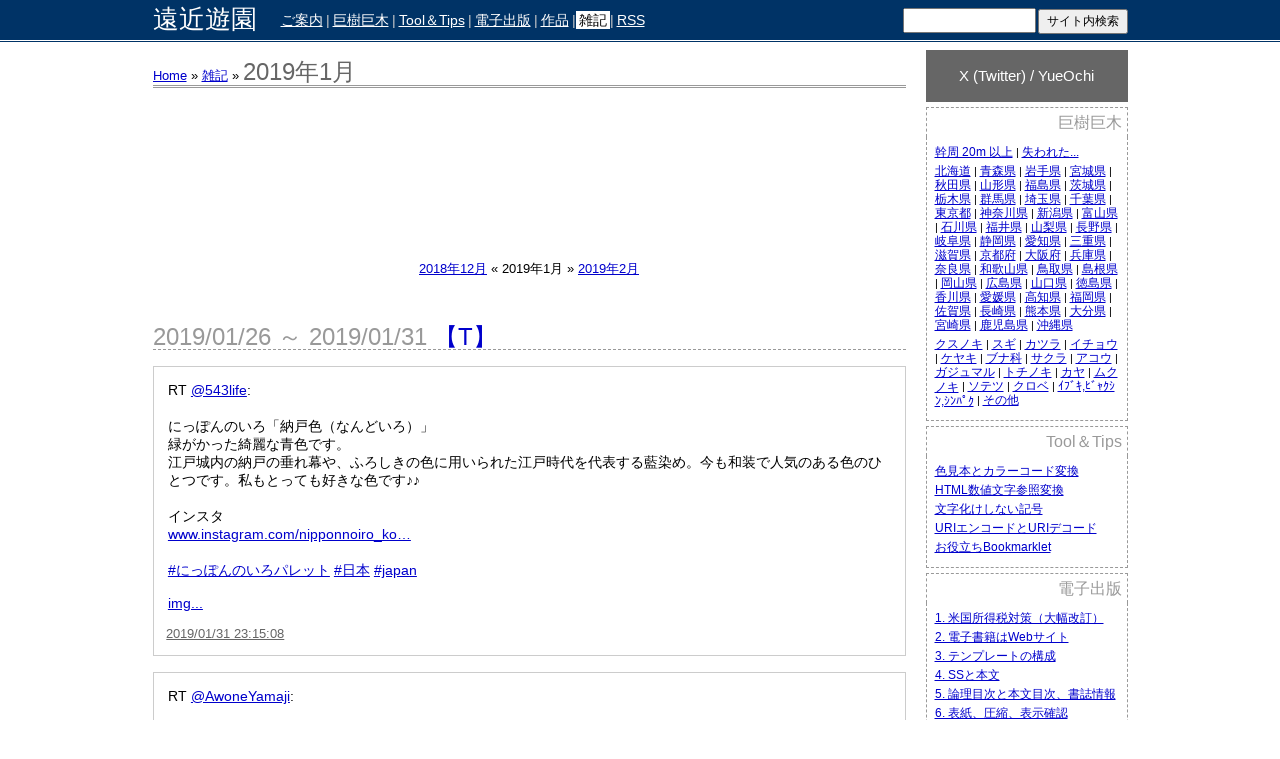

--- FILE ---
content_type: text/html; charset=UTF-8
request_url: http://ochikochi.com/memo/201901
body_size: 15028
content:
<!DOCTYPE html PUBLIC "-//W3C//DTD XHTML 1.0 Transitional//EN" "http://www.w3.org/TR/xhtml1/DTD/xhtml1-transitional.dtd">
<html xmlns="http://www.w3.org/1999/xhtml" xml:lang="ja" lang="ja" dir="ltr">
<head>
<meta http-equiv="Content-Type" content="text/html; charset=UTF-8" />
<meta http-equiv="Content-Style-Type" content="text/css" />
<meta http-equiv="Content-Script-Type" content="text/javascript" />
<script data-ad-client="ca-pub-8623549645955884" async src="https://pagead2.googlesyndication.com/pagead/js/adsbygoogle.js"></script>
<title>2019年1月 | 遠近遊園</title>
<meta name="author" content="越智夕恵 , Yue Ochi" />
<meta name="description" content="2019年1月の更新情報とTwitterログ。∇ー´)／) ﾟ･*:.｡. 謹賀初モフッ" />
<meta name="keywords" content="" />
<meta name="google-site-verification" content="XYHUulEVJ8eFAyqAJQsbV-EcofqtU4Hc2CJ2hv2gldY" />
<link rel="alternate" href="https://ochikochi.com/rss" type="application/rss+xml" title="RSS" />
<link rel="stylesheet" href="https://ochikochi.com/css/default.css" type="text/css" media="screen,projection,tv,print,speech,braille,embossed" />
<link rel="stylesheet" href="https://ochikochi.com/css/memo.css" type="text/css" media="screen,projection,tv,print,speech,braille,embossed" />
</head>

<body class="memo" id="memo">
<div id="wrapper">

<div id="header">
<div>
<h1><a href="https://ochikochi.com/" title="最初のページ">遠近遊園</a></h1>
<dl>
<dt>ご注意</dt>
<dd class="none"><p>携帯端末からもご覧いただけます。直接アクセスしてください。</p></dd>
<dt>メニュー</dt>
<dd class="menu"><p><a href="https://ochikochi.com/about/" title="このサイトと管理人について" class="about">ご案内</a><span>|</span><a href="https://ochikochi.com/wood/" title="日本の巨樹巨木に関する私的なポータル" class="wood">巨樹巨木</a><span>|</span><a href="https://ochikochi.com/tool/" title="Web制作の副産物" class="tool">Tool＆Tips</a><span>|</span><a href="https://ochikochi.com/epub/" title="電子出版の備忘録" class="epub">電子出版</a><span>|</span><a href="https://ochikochi.com/works/" title="読み物など" class="works">作品</a><span>|</span><a href="https://ochikochi.com/memo/" title="Twitterログと更新情報" class="memo">雑記</a><span>|</span><a href="https://ochikochi.com/rss" title="フィード">RSS</a></p></dd>
<dd class="search"><form action="http://www.google.com/search" target="_blank">
<fieldset>
<legend>サイト内検索</legend>
<input type="hidden" name="hl" value="ja" />
<input type="hidden" name="ie" value="utf-8" />
<input type="hidden" name="oe" value="utf-8" />
<input type="hidden" value="ochikochi.com" name="as_sitesearch" />
<input type="text" name="q" value="" class="text" /><input type="submit" name="btnG" value="サイト内検索" class="submit" />
</fieldset>
</form></dd>
</dl>
</div>
</div>

<div id="container">

<hr />

<div id="sub">
<dl>
<dt  class="none">[Twitter]</dt>
<dd class="twitter">
<a href="https://X.com/YueOchi" target="_blank">X (Twitter) / YueOchi</a>
</dd>
<dt class="list"><a href="https://ochikochi.com/wood/" title="日本の巨樹巨木に関する私的なポータル">巨樹巨木</a></dt>
<dd class="list"><ul>
<li><a href="https://ochikochi.com/wood/top">幹周 20m 以上</a> | <a href="https://ochikochi.com/wood/lost">失われた...</a></li>
<li><a href="https://ochikochi.com/wood/pref_01">北海道</a> | <a href="https://ochikochi.com/wood/pref_02">青森県</a> | <a href="https://ochikochi.com/wood/pref_03">岩手県</a> | <a href="https://ochikochi.com/wood/pref_04">宮城県</a> | <a href="https://ochikochi.com/wood/pref_05">秋田県</a> | <a href="https://ochikochi.com/wood/pref_06">山形県</a> | <a href="https://ochikochi.com/wood/pref_07">福島県</a> | <a href="https://ochikochi.com/wood/pref_08">茨城県</a> | <a href="https://ochikochi.com/wood/pref_09">栃木県</a> | <a href="https://ochikochi.com/wood/pref_10">群馬県</a> | <a href="https://ochikochi.com/wood/pref_11">埼玉県</a> | <a href="https://ochikochi.com/wood/pref_12">千葉県</a> | <a href="https://ochikochi.com/wood/pref_13">東京都</a> | <a href="https://ochikochi.com/wood/pref_14">神奈川県</a> | <a href="https://ochikochi.com/wood/pref_15">新潟県</a> | <a href="https://ochikochi.com/wood/pref_16">富山県</a> | <a href="https://ochikochi.com/wood/pref_17">石川県</a> | <a href="https://ochikochi.com/wood/pref_18">福井県</a> | <a href="https://ochikochi.com/wood/pref_19">山梨県</a> | <a href="https://ochikochi.com/wood/pref_20">長野県</a> | <a href="https://ochikochi.com/wood/pref_21">岐阜県</a> | <a href="https://ochikochi.com/wood/pref_22">静岡県</a> | <a href="https://ochikochi.com/wood/pref_23">愛知県</a> | <a href="https://ochikochi.com/wood/pref_24">三重県</a> | <a href="https://ochikochi.com/wood/pref_25">滋賀県</a> | <a href="https://ochikochi.com/wood/pref_26">京都府</a> | <a href="https://ochikochi.com/wood/pref_27">大阪府</a> | <a href="https://ochikochi.com/wood/pref_28">兵庫県</a> | <a href="https://ochikochi.com/wood/pref_29">奈良県</a> | <a href="https://ochikochi.com/wood/pref_30">和歌山県</a> | <a href="https://ochikochi.com/wood/pref_31">鳥取県</a> | <a href="https://ochikochi.com/wood/pref_32">島根県</a> | <a href="https://ochikochi.com/wood/pref_33">岡山県</a> | <a href="https://ochikochi.com/wood/pref_34">広島県</a> | <a href="https://ochikochi.com/wood/pref_35">山口県</a> | <a href="https://ochikochi.com/wood/pref_36">徳島県</a> | <a href="https://ochikochi.com/wood/pref_37">香川県</a> | <a href="https://ochikochi.com/wood/pref_38">愛媛県</a> | <a href="https://ochikochi.com/wood/pref_39">高知県</a> | <a href="https://ochikochi.com/wood/pref_40">福岡県</a> | <a href="https://ochikochi.com/wood/pref_41">佐賀県</a> | <a href="https://ochikochi.com/wood/pref_42">長崎県</a> | <a href="https://ochikochi.com/wood/pref_43">熊本県</a> | <a href="https://ochikochi.com/wood/pref_44">大分県</a> | <a href="https://ochikochi.com/wood/pref_45">宮崎県</a> | <a href="https://ochikochi.com/wood/pref_46">鹿児島県</a> | <a href="https://ochikochi.com/wood/pref_47">沖縄県</a></li>
<li><a href="https://ochikochi.com/wood/camphor">クスノキ</a> | <a href="https://ochikochi.com/wood/cedar">スギ</a> | <a href="https://ochikochi.com/wood/katsura">カツラ</a> | <a href="https://ochikochi.com/wood/maidenhair">イチョウ</a> | <a href="https://ochikochi.com/wood/zelkova">ケヤキ</a> | <a href="https://ochikochi.com/wood/acorn">ブナ科</a> | <a href="https://ochikochi.com/wood/cherry">サクラ</a> | <a href="https://ochikochi.com/wood/akou">アコウ</a> | <a href="https://ochikochi.com/wood/gajumaru">ガジュマル</a> | <a href="https://ochikochi.com/wood/tochinoki">トチノキ</a> | <a href="https://ochikochi.com/wood/kaya">カヤ</a> | <a href="https://ochikochi.com/wood/mukunoki">ムクノキ</a> | <a href="https://ochikochi.com/wood/sotetsu">ソテツ</a> | <a href="https://ochikochi.com/wood/kurobe">クロベ</a> | <a href="https://ochikochi.com/wood/ibuki">ｲﾌﾞｷ,ﾋﾞｬｸｼﾝ,ｼﾝﾊﾟｸ</a> | <a href="https://ochikochi.com/wood/others">その他</a></li>
</ul></dd>
<dt class="list"><a href="https://ochikochi.com/tool/" title="Web制作の副産物">Tool＆Tips</a></dt>
<dd class="list"><ul>
<li><a href="https://ochikochi.com/tool/color/">色見本とカラーコード変換</a></li>
<li><a href="https://ochikochi.com/tool/character/">HTML数値文字参照変換</a></li>
<li><a href="https://ochikochi.com/tool/no_mojibake/">文字化けしない記号</a></li>
<li><a href="https://ochikochi.com/tool/encode/">URIエンコードとURIデコード</a></li>
<li><a href="https://ochikochi.com/tool/bookmarklet">お役立ちBookmarklet</a></li>
</ul></dd>
<dt class="list"><a href="https://ochikochi.com/epub/" title="電子出版の備忘録">電子出版</a></dt>
<dd class="list"><ul>
<li><a href="https://ochikochi.com/epub/kdp-1">1. 米国所得税対策（大幅改訂）</a></li>
<li><a href="https://ochikochi.com/epub/kdp-2">2. 電子書籍はWebサイト</a></li>
<li><a href="https://ochikochi.com/epub/kdp-3">3. テンプレートの構成</a></li>
<li><a href="https://ochikochi.com/epub/kdp-4">4. SSと本文</a></li>
<li><a href="https://ochikochi.com/epub/kdp-5">5. 論理目次と本文目次、書誌情報</a></li>
<li><a href="https://ochikochi.com/epub/kdp-6">6. 表紙、圧縮、表示確認</a></li>
<li><a href="https://ochikochi.com/epub/kdp-7">7. アップロード</a></li>
</ul></dd>
<dt class="list"><a href="https://ochikochi.com/works/" title="読み物など">作品</a></dt>
<dd class="list"><ul>
<li><a href="https://ochikochi.com/works/20150401">カッチーニのアヴェ・マリア...</a></li>
<li><a href="https://ochikochi.com/works/20140726">『商標の使用』とは？</a></li>
</ul></dd>
<dt class="none">[広告]</dt>
<dd class="ad">
<script async src="https://pagead2.googlesyndication.com/pagead/js/adsbygoogle.js?client=ca-pub-8623549645955884"
     crossorigin="anonymous"></script>
<!-- 160 x 600 - 0 -->
<ins class="adsbygoogle"
     style="display:inline-block;width:160px;height:600px"
     data-ad-client="ca-pub-8623549645955884"
     data-ad-slot="7093829651"></ins>
<script>
     (adsbygoogle = window.adsbygoogle || []).push({});
</script>
</dd>
</dl>
</div>

<hr />

<div id="contents">

<div id="main_top">
<div id="h2"><div id="path"><a href="https://ochikochi.com/">Home</a> &raquo; <a href="/memo/">雑記</a> &raquo; <span>2019年1月</span></div><h2>2019年1月</h2></div>
<p></p>
</div>

<div class="main_ad">
<script async src="https://pagead2.googlesyndication.com/pagead/js/adsbygoogle.js?client=ca-pub-8623549645955884"
     crossorigin="anonymous"></script>
<!-- 728 x 90 - 0 -->
<ins class="adsbygoogle"
     style="display:inline-block;width:728px;height:90px"
     data-ad-client="ca-pub-8623549645955884"
     data-ad-slot="6192176053"></ins>
<script>
     (adsbygoogle = window.adsbygoogle || []).push({});
</script>
</div>

<div id="main">
<div class="page-nav" id="nav-above"><a href="/memo/201812">2018年12月</a> &laquo; <span>2019年1月</span> &raquo; <a href="/memo/201902">2019年2月</a></div>

<hr />

<h3>2019/01/26 ～ 2019/01/31 <a href="https://twitter.com/search?f=tweets&q=from%3AYueOchi%20since%3A2019-01-26_00:00:00_JST%20until%3A2019-01-31_23:59:59_JST" title="Twitter / YueOchi" target="_blank" class="tweet">【T】</a></h3>

<div class="tweet">
<p>RT <a href="https://twitter.com/543life" target="_blank">@543life</a>: <br />
<br />
にっぽんのいろ「納戸色（なんどいろ）」 <br />
緑がかった綺麗な青色です。 <br />
江戸城内の納戸の垂れ幕や、ふろしきの色に用いられた江戸時代を代表する藍染め。今も和装で人気のある色のひとつです。私もとっても好きな色です♪♪ <br />
<br />
インスタ <br />
<a href="https://t.co/pf2QUpjFBc" target="_blank">www.instagram.com/nipponnoiro_ko…</a> <br />
<br />
<a href="https://twitter.com/hashtag/%E3%81%AB%E3%81%A3%E3%81%BD%E3%82%93%E3%81%AE%E3%81%84%E3%82%8D%E3%83%91%E3%83%AC%E3%83%83%E3%83%88?src=hash" target="_blank">#にっぽんのいろパレット</a> <a href="https://twitter.com/hashtag/%E6%97%A5%E6%9C%AC?src=hash" target="_blank">#日本</a> <a href="https://twitter.com/hashtag/japan?src=hash" target="_blank">#japan</a></p>
<p class="img"><a href="https://twitter.com/543life/status/1090950473761333248" target="_blank">img...</a></p>
<p class="date"><a href="https://twitter.com/YueOchi/status/1090976780045889546" target="_blank">2019/01/31 23:15:08</a></p>
</div>

<div class="tweet">
<p>RT <a href="https://twitter.com/AwoneYamaji" target="_blank">@AwoneYamaji</a>: <br />
<br />
(っ｀ー∇ー´)っ凵　お嬢さん、あなた瓶だったのね！ <br />
<br />
人を真似る瓶『びじゅチューン！』 - YouTube <a href="https://t.co/HvK1FSN9Yu" target="_blank">www.youtube.com/watch?v=eOOJ-H…</a></p>
<p class="date"><a href="https://twitter.com/YueOchi/status/1090635130777960448" target="_blank">2019/01/31 00:37:32</a></p>
</div>

<div class="tweet">
<p>RT <a href="https://twitter.com/chengren21" target="_blank">@chengren21</a>: <br />
<br />
おすわりたぬきつ <a href="https://twitter.com/hashtag/%E5%8C%97%E3%81%8D%E3%81%A4%E3%81%AD%E7%89%A7%E5%A0%B4?src=hash" target="_blank">#北きつね牧場</a> <a href="https://twitter.com/hashtag/%E3%82%AD%E3%82%BF%E3%82%AD%E3%83%84%E3%83%8D?src=hash" target="_blank">#キタキツネ</a> <a href="https://twitter.com/hashtag/%E3%82%A8%E3%82%BE%E3%82%BF%E3%83%8C%E3%82%AD?src=hash" target="_blank">#エゾタヌキ</a></p>
<p class="img"><a href="https://twitter.com/chengren21/status/1090205503840374784" target="_blank">img...</a></p>
<p class="date"><a href="https://twitter.com/YueOchi/status/1090217097311862784" target="_blank">2019/01/29 20:56:25</a></p>
</div>

<div class="tweet">
<p>RT <a href="https://twitter.com/Manager_Uni" target="_blank">@Manager_Uni</a>: <br />
<br />
昨日は社会人スキルアップの一環として火縄銃講習を受講しにいっていたのですが、講師の非常にわかりやすい指導のおかげで「刀を支えにすることで砲身のぶれを抑えて命中精度を上げる」という高度な撃ち方をマスターできました！これで上司からの評価も上がること間違いなしです！</p>
<p class="img"><a href="https://twitter.com/Manager_Uni/status/1089827355248406529" target="_blank">img...</a></p>
<p class="date"><a href="https://twitter.com/YueOchi/status/1090144980679589888" target="_blank">2019/01/29 16:09:51</a></p>
</div>

<div class="tweet">
<p>RT <a href="https://twitter.com/AwoneYamaji" target="_blank">@AwoneYamaji</a>: <br />
<br />
.｡.:*･゜(＼(｀ー∇ー´)／) ﾟ･*:.｡.　３年ぶりの投稿だよ！　不動明王刀に関するまとめのつもりが、怒れる審神者フクロウさんと刀剣男士が熱く無双するよ！ <br />
<br />
【刀剣】不動明王刀の記憶 | アヲネ <a href="https://twitter.com/hashtag/pixiv?src=hash" target="_blank">#pixiv</a> <a href="https://t.co/m0c5wWvTrK" target="_blank">www.pixiv.net/novel/show.php…</a></p>
<p class="date"><a href="https://twitter.com/YueOchi/status/1089949622120808448" target="_blank">2019/01/29 03:13:34</a></p>
</div>

<div class="tweet">
<p>RT <a href="https://twitter.com/bijutune_books" target="_blank">@bijutune_books</a>: <br />
<br />
おかげさまで現在9刷となっておりますが、 <br />
10刷が決まりましたら、修正させていただきます。 <br />
応援いただけるとうれしいです。 <br />
<br />
今後ともご愛読いただけますよう、 <br />
よろしくお願いします。</p>
<p class="date"><a href="https://twitter.com/YueOchi/status/1089740866476883968" target="_blank">2019/01/28 13:24:03</a></p>
</div>

<div class="tweet">
<p>RT <a href="https://twitter.com/bijutune_books" target="_blank">@bijutune_books</a>: <br />
<br />
読者の方からのご指摘で、今回のことがわかりました。 <br />
ご連絡ありがとうございました。 <br />
以後、このようなことがないよう、 <br />
編集部一同、気をつけて編集してまいります。</p>
<p class="date"><a href="https://twitter.com/YueOchi/status/1089740835686498304" target="_blank">2019/01/28 13:23:56</a></p>
</div>

<div class="tweet">
<p>RT <a href="https://twitter.com/bijutune_books" target="_blank">@bijutune_books</a>: <br />
<br />
今日はひとつ、誤植のお知らせです。 <br />
シリーズ第1巻、「びじゅチューン!　DVD BOOK」、 <br />
「住んでます八橋蒔絵硯箱」（34ページ）の歌詞におきまして、 <br />
１番「一般愚民」、２番「一般市民」となっておりますが、 <br />
正しくは１番「一般市民」、２番「一般愚民」です。</p>
<p class="date"><a href="https://twitter.com/YueOchi/status/1089740804023771136" target="_blank">2019/01/28 13:23:48</a></p>
</div>

<div class="tweet">
<p>RT <a href="https://twitter.com/bijutune_books" target="_blank">@bijutune_books</a>: <br />
<br />
いつも「びじゅチューン!　DVD BOOK」シリーズを <br />
ご愛読ありがとうございます。</p>
<p class="date"><a href="https://twitter.com/YueOchi/status/1089740770343440384" target="_blank">2019/01/28 13:23:40</a></p>
</div>

<div class="tweet">
<p>RT <a href="https://twitter.com/ukiyoeota" target="_blank">@ukiyoeota</a>: <br />
<br />
猛禽類好きのあなたへ。原宿の太田記念美術館にて来月2/1より開催する「小原古邨（おはら・こそん）」展では、ワシ、タカ、フクロウを描いた作品が登場します。（画像はいずれも個人蔵、前期2/1～2/24に展示します）</p>
<p class="img"><a href="https://twitter.com/ukiyoeota/status/1088612404965953536" target="_blank">img...</a></p>
<p class="date"><a href="https://twitter.com/YueOchi/status/1089389398309855232" target="_blank">2019/01/27 14:07:27</a></p>
</div>

<div class="tweet">
<p>RT <a href="https://twitter.com/fur_seal_bot" target="_blank">@fur_seal_bot</a>: <br />
<br />
(//∇//)　おうぅぅ～♪</p>
<p class="img"><a href="https://twitter.com/fur_seal_bot/status/1089365152229539840" target="_blank">img...</a></p>
<p class="date"><a href="https://twitter.com/YueOchi/status/1089385880081448960" target="_blank">2019/01/27 13:53:28</a></p>
</div>

<h3>2019/01/21 ～ 2019/01/25 <a href="https://twitter.com/search?f=tweets&q=from%3AYueOchi%20since%3A2019-01-21_00:00:00_JST%20until%3A2019-01-25_23:59:59_JST" title="Twitter / YueOchi" target="_blank" class="tweet">【T】</a></h3>

<div class="tweet">
<p>RT <a href="https://twitter.com/ysgr_ys_ys" target="_blank">@ysgr_ys_ys</a>: <br />
<br />
私が見たい刀剣乱舞は三谷幸喜か宮藤官九郎で『刀剣乱舞・裏』ですね。時間遡行軍が主役。ギャグでコメディでエンターテイメント。「おいあの青いじじい言ってることとやってること違うぞ！」「ドッキリは白いじじいで手一杯なんだけど！」「クソがぁ！」ってやつ。</p>
<p class="date"><a href="https://twitter.com/YueOchi/status/1088730258931511296" target="_blank">2019/01/25 18:28:16</a></p>
</div>

<div class="tweet">
<p>フクロウさんのコードネームは［木］です！ <br />
<a href="https://twitter.com/hashtag/%E7%B5%B6%E5%AF%BE%E4%BC%BC%E5%90%88%E3%81%86%E3%82%B3%E3%83%BC%E3%83%89%E3%83%8D%E3%83%BC%E3%83%A0?src=hash" target="_blank">#絶対似合うコードネーム</a> <br />
<a href="https://t.co/tVLFUXB7fE" target="_blank">shindanmaker.com/860965</a> <br />
<br />
【 巨 木 の 幹 】∇ー´)／)　もはや木の一部だよッ</p>
<p class="date"><a href="https://twitter.com/YueOchi/status/1088677761634332672" target="_blank">2019/01/25 14:59:39</a></p>
</div>

<div class="tweet">
<p>RT <a href="https://twitter.com/p6trf_w" target="_blank">@p6trf_w</a>: <br />
<br />
パズル</p>
<p class="img"><a href="https://twitter.com/p6trf_w/status/1088463650975670272" target="_blank">img...</a></p>
<p class="date"><a href="https://twitter.com/YueOchi/status/1088464288933507072" target="_blank">2019/01/25 00:51:23</a></p>
</div>

<div class="tweet">
<p>RT <a href="https://twitter.com/aruma_zirou" target="_blank">@aruma_zirou</a>: <br />
<br />
画像のような状態には「泣き別れ」と言う正式名称があり「複線ドリフト」というのは間違い。 <br />
<br />
なぜ、そんな物に正式名称があるのかというと、実際にこうなった直後に大事故を起こして死者まで出して事故調査で命名され裁判の判決の主文にも書かれたから。</p>
<p class="img"><a href="https://twitter.com/aruma_zirou/status/1088413061327638530" target="_blank">img...</a></p>
<p class="date"><a href="https://twitter.com/YueOchi/status/1088421576737906689" target="_blank">2019/01/24 22:01:40</a></p>
</div>

<div class="tweet">
<p>RT <a href="https://twitter.com/muddycat_atami" target="_blank">@muddycat_atami</a>: <br />
<br />
河鍋暁斎っぽいの撮れた <br />
<a href="https://twitter.com/hashtag/%E7%8C%AB?src=hash" target="_blank">#猫</a> <a href="https://twitter.com/hashtag/Cat?src=hash" target="_blank">#Cat</a> <a href="https://twitter.com/hashtag/%E7%99%BD%E9%BB%92%E7%8C%AB?src=hash" target="_blank">#白黒猫</a></p>
<p class="img"><a href="https://twitter.com/muddycat_atami/status/1088303393460736000" target="_blank">img...</a></p>
<p class="date"><a href="https://twitter.com/YueOchi/status/1088417043878076418" target="_blank">2019/01/24 21:43:39</a></p>
</div>

<div class="tweet">
<p>RT <a href="https://twitter.com/suekichiii" target="_blank">@suekichiii</a>: <br />
<br />
アサヒビール本社とユリカモメのシルエットがほぼ同じだった</p>
<p class="img"><a href="https://twitter.com/suekichiii/status/1087852702447464448" target="_blank">img...</a></p>
<p class="date"><a href="https://twitter.com/YueOchi/status/1088353211851755520" target="_blank">2019/01/24 17:30:00</a></p>
</div>

<div class="tweet">
<p>RT <a href="https://twitter.com/RiMSX" target="_blank">@RiMSX</a>: <br />
<br />
欲しいと言ってくださった方の為に印刷用画像用意しました。 <br />
これを写真用紙とかにご自宅orコンビニ等で印刷して、切ってパンチで穴を開けて紐通せば完成しますのでよろしければご自由にどうぞ。 <br />
縦長なので３枚ワンセットで、文面もそれぞれ変えてみました。</p>
<p class="img"><a href="https://twitter.com/RiMSX/status/1088025538281652224" target="_blank">img...</a></p>
<p class="date"><a href="https://twitter.com/YueOchi/status/1088352615094616065" target="_blank">2019/01/24 17:27:38</a></p>
</div>

<div class="tweet">
<p>RT <a href="https://twitter.com/RiMSX" target="_blank">@RiMSX</a>: <br />
<br />
どんな怖い小説も一瞬でハッピーエンドにする最強のしおり作りました</p>
<p class="img"><a href="https://twitter.com/RiMSX/status/1087699951990169600" target="_blank">img...</a></p>
<p class="date"><a href="https://twitter.com/YueOchi/status/1088095705393025024" target="_blank">2019/01/24 00:26:46</a></p>
</div>

<div class="tweet">
<p>RT <a href="https://twitter.com/543life" target="_blank">@543life</a>: <br />
<br />
にっぽんのいろ「煉瓦色（れんがいろ）」 <br />
赤みの強い明るい茶色で、西洋建築物に使われた煉瓦の色です。 <br />
明治時代の文明開化を象徴する力強い色でした。 <br />
<br />
インスタ <br />
<a href="https://t.co/pf2QUpjFBc" target="_blank">www.instagram.com/nipponnoiro_ko…</a> <br />
<br />
<a href="https://twitter.com/hashtag/%E3%81%AB%E3%81%A3%E3%81%BD%E3%82%93%E3%81%AE%E3%81%84%E3%82%8D%E3%83%91%E3%83%AC%E3%83%83%E3%83%88?src=hash" target="_blank">#にっぽんのいろパレット</a> <a href="https://twitter.com/hashtag/%E6%97%A5%E6%9C%AC?src=hash" target="_blank">#日本</a></p>
<p class="img"><a href="https://twitter.com/543life/status/1088051381011922945" target="_blank">img...</a></p>
<p class="date"><a href="https://twitter.com/YueOchi/status/1088057495862501376" target="_blank">2019/01/23 21:54:56</a></p>
</div>

<div class="tweet">
<p>RT <a href="https://twitter.com/kitsutsukijanai" target="_blank">@kitsutsukijanai</a>: <br />
<br />
ごちゃごちゃになっている人がいるみたいなので（頼まれてないけど）図解するね！</p>
<p class="img"><a href="https://twitter.com/kitsutsukijanai/status/1087967416779526144" target="_blank">img...</a></p>
<p class="date"><a href="https://twitter.com/YueOchi/status/1087973825470480384" target="_blank">2019/01/23 16:22:28</a></p>
</div>

<h3>2019/01/16 ～ 2019/01/20 <a href="https://twitter.com/search?f=tweets&q=from%3AYueOchi%20since%3A2019-01-16_00:00:00_JST%20until%3A2019-01-20_23:59:59_JST" title="Twitter / YueOchi" target="_blank" class="tweet">【T】</a></h3>

<div class="tweet">
<p>RT <a href="https://twitter.com/tagagen" target="_blank">@tagagen</a>: <br />
<br />
Picrewの「強い女メーカー」でつくったよ！ <a href="https://t.co/X1Ghg8O5M4" target="_blank">picrew.me/share?cd=oXkbM…</a> <a href="https://twitter.com/hashtag/Picrew?src=hash" target="_blank">#Picrew</a> <a href="https://twitter.com/hashtag/%E5%BC%B7%E3%81%84%E5%A5%B3%E3%83%A1%E3%83%BC%E3%82%AB%E3%83%BC?src=hash" target="_blank">#強い女メーカー</a></p>
<p class="date"><a href="https://twitter.com/YueOchi/status/1086981455060713472" target="_blank">2019/01/20 22:39:08</a></p>
</div>

<div class="tweet">
<p>RT <a href="https://twitter.com/hiranokohta" target="_blank">@hiranokohta</a>: <br />
<br />
<a href="https://twitter.com/hashtag/%E5%BC%B7%E3%81%84%E5%A5%B3%E3%83%A1%E3%83%BC%E3%82%AB%E3%83%BC?src=hash" target="_blank">#強い女メーカー</a>  わりとぽいの出来た</p>
<p class="date"><a href="https://twitter.com/YueOchi/status/1086980852695724032" target="_blank">2019/01/20 22:36:45</a></p>
</div>

<div class="tweet">
<p>RT <a href="https://twitter.com/ayuzu_s" target="_blank">@ayuzu_s</a>: <br />
<br />
「悪女になるなら今夜にしようよ？」と気まぐれな中島みゆき。</p>
<p class="date"><a href="https://twitter.com/YueOchi/status/1086871096312250368" target="_blank">2019/01/20 15:20:37</a></p>
</div>

<div class="tweet">
<p>RT <a href="https://twitter.com/hdgywi_sn" target="_blank">@hdgywi_sn</a>: <br />
<br />
腐女子に上も下もない あるのは右と左のみ</p>
<p class="date"><a href="https://twitter.com/YueOchi/status/1086648709402644480" target="_blank">2019/01/20 00:36:55</a></p>
</div>

<div class="tweet">
<p>RT <a href="https://twitter.com/rose_m" target="_blank">@rose_m</a>: <br />
<br />
ダサい邦題の記事が話題ですが、ゴリラの調査に生涯を捧げた学者をシガニー・ウィーバー が演じた映画『Gorillas in the Mist』の邦題が『愛は霧のかなたに』になったとき、夫がブチ切れて「そんなの付けるくらいなら『ゴリ霧中』にしろ！」と言った話は何度でもしていきたい。</p>
<p class="date"><a href="https://twitter.com/YueOchi/status/1086488559450611715" target="_blank">2019/01/19 14:00:33</a></p>
</div>

<div class="tweet">
<p>RT <a href="https://twitter.com/_GHOST_CHASER" target="_blank">@_GHOST_CHASER</a>: <br />
<br />
まぁとりあえず新幹線の車内でﾌﾟﾙﾌﾟﾙする山形名物玉こんにゃくをご覧ください</p>
<p class="img"><a href="https://twitter.com/_GHOST_CHASER/status/1086243216238600192" target="_blank">video...</a></p>
<p class="date"><a href="https://twitter.com/YueOchi/status/1086269260907737094" target="_blank">2019/01/18 23:29:08</a></p>
</div>

<div class="tweet">
<p>RT <a href="https://twitter.com/UUQjfllQ68CKPia" target="_blank">@UUQjfllQ68CKPia</a>: <br />
<br />
ツイッターなんて <br />
｢道端でブツブツ独り言呟いてる変態の中から気に入った変態に任意で盗聴器付けてそれを聞き続けたまにそれに合いの手を入れる変態になれる機能｣ <br />
っていうもののだけなはずなのに最近その認識がない人が多いねー</p>
<p class="date"><a href="https://twitter.com/YueOchi/status/1085748614498942976" target="_blank">2019/01/17 13:00:16</a></p>
</div>

<div class="tweet">
<p>RT <a href="https://twitter.com/49sick89hack" target="_blank">@49sick89hack</a>: <br />
<br />
「積読」とは、いわば「マニ車」と同じなのだﾆｮﾛ。元々は読むことを前提に作られているとはいえ、読まなくても、購入という行為で「書籍」市場を「回す」ことにより、我々は功徳を積むことが出来るのだﾆｮﾛ。これは一種の敬虔な宗教的活動なのだﾆｮﾛ。</p>
<p class="date"><a href="https://twitter.com/YueOchi/status/1085416409671323650" target="_blank">2019/01/16 15:00:12</a></p>
</div>

<h3>2019/01/11 ～ 2019/01/15 <a href="https://twitter.com/search?f=tweets&q=from%3AYueOchi%20since%3A2019-01-11_00:00:00_JST%20until%3A2019-01-15_23:59:59_JST" title="Twitter / YueOchi" target="_blank" class="tweet">【T】</a></h3>

<div class="tweet">
<p>RT <a href="https://twitter.com/AwoneYamaji" target="_blank">@AwoneYamaji</a>: <br />
<br />
<a href="https://twitter.com/hashtag/%E3%81%93%E3%81%AE%E3%82%BF%E3%82%B0%E8%A6%8B%E3%81%9F%E4%BA%BA%E3%81%AF%E8%87%AA%E5%88%86%E3%81%8C%E3%82%84%E3%81%A3%E3%81%A6%E3%81%9F%E3%83%90%E3%82%A4%E3%83%88%E3%82%92%E6%8E%A8%E3%81%97%E3%81%AB%E3%81%95%E3%81%9B%E3%82%8B?src=hash" target="_blank">#このタグ見た人は自分がやってたバイトを推しにさせる</a> <br />
<br />
確定申告：燭台切光忠 <br />
※会場のPCで電子申告の説明をするが誰も何も頭に入らない、特に女性 <br />
※裏でデータ入力に回るも臨時職員が女性ばかりで以下同文 <br />
<br />
図書館：にっかり青江 <br />
※誰もいない絵本コーナーで読み聞かせ中</p>
<p class="date"><a href="https://twitter.com/YueOchi/status/1085050482937159680" target="_blank">2019/01/15 14:46:09</a></p>
</div>

<div class="tweet">
<p>RT <a href="https://twitter.com/AwoneYamaji" target="_blank">@AwoneYamaji</a>: <br />
<br />
<a href="https://twitter.com/hashtag/%E3%81%93%E3%81%AE%E3%82%BF%E3%82%B0%E8%A6%8B%E3%81%9F%E4%BA%BA%E3%81%AF%E8%87%AA%E5%88%86%E3%81%8C%E3%82%84%E3%81%A3%E3%81%A6%E3%81%9F%E3%83%90%E3%82%A4%E3%83%88%E3%82%92%E6%8E%A8%E3%81%97%E3%81%AB%E3%81%95%E3%81%9B%E3%82%8B?src=hash" target="_blank">#このタグ見た人は自分がやってたバイトを推しにさせる</a> <br />
<br />
家庭教師：鶴丸国永 <br />
※全科目オールマイティーだがイタズラも教えるのですぐクビ <br />
<br />
塾講師：同田貫正国（理系）＆ 歌仙兼定（文系） <br />
※ともに熱血指導、生徒の情報交換も欠かさないが職員室で喧嘩が絶えない</p>
<p class="date"><a href="https://twitter.com/YueOchi/status/1085050454025809920" target="_blank">2019/01/15 14:46:02</a></p>
</div>

<div class="tweet">
<p>RT <a href="https://twitter.com/zizouchudoku" target="_blank">@zizouchudoku</a>: <br />
<br />
昔、童貞バスツアー物で初めておっぱいを触った童貞が言った <br />
「柔らかいのに、まとまりがある」 <br />
という感想以上のセリフを書ける気がしないんです <br />
これは劇作家としての敗北です <br />
フィクションはリアルに勝てないと思い知らされました <br />
机の上で考えたセリフは、おっぱいのダイナミズムに勝てないのです</p>
<p class="date"><a href="https://twitter.com/YueOchi/status/1084802709318848513" target="_blank">2019/01/14 22:21:35</a></p>
</div>

<div class="tweet">
<p>RT <a href="https://twitter.com/2ka3_zuku" target="_blank">@2ka3_zuku</a>: <br />
<br />
吊るし鮭。</p>
<p class="img"><a href="https://twitter.com/2ka3_zuku/status/1084784970038620161" target="_blank">img...</a></p>
<p class="date"><a href="https://twitter.com/YueOchi/status/1084800050725711872" target="_blank">2019/01/14 22:11:01</a></p>
</div>

<div class="tweet">
<p>RT <a href="https://twitter.com/tonarinokuro" target="_blank">@tonarinokuro</a>: <br />
<br />
実家の台所に白い小さいおじさんが！ <br />
なんかカゴに座って右手を伸ばしてる！ <br />
私にもついにそういうものが見えるようになったか！ <br />
<br />
と眼鏡をかけたらこれだ！ <br />
<br />
そんなもんだ。</p>
<p class="img"><a href="https://twitter.com/tonarinokuro/status/1084118530897788929" target="_blank">img...</a></p>
<p class="date"><a href="https://twitter.com/YueOchi/status/1084684998328766464" target="_blank">2019/01/14 14:33:50</a></p>
</div>

<div class="tweet">
<p>RT <a href="https://twitter.com/a_ri_no_ri" target="_blank">@a_ri_no_ri</a>: <br />
<br />
とうらぶの南泉は現存する拵を全て使った尾張徳川コーディネイト。 <br />
シャツ：金襴包脇差拵(←２尺３分なため脇差扱い) <br />
拵：梨子地刻小サ刀拵＋蠟色金霰小サ刀拵(←小さい刀(脇差)扱い) <br />
笄：桐紋五双笄をアレンジ？ <br />
尾張徳川の藩主に使われて愛された証が詰め込まれている。</p>
<p class="date"><a href="https://twitter.com/YueOchi/status/1084682112156950528" target="_blank">2019/01/14 14:22:22</a></p>
</div>

<div class="tweet">
<p>RT <a href="https://twitter.com/yuiaip" target="_blank">@yuiaip</a>: <br />
<br />
カイロが暖かいものだと知った猫がお手手あっためてる</p>
<p class="img"><a href="https://twitter.com/yuiaip/status/1083384096250679298" target="_blank">img...</a></p>
<p class="date"><a href="https://twitter.com/YueOchi/status/1084096710211555328" target="_blank">2019/01/12 23:36:11</a></p>
</div>

<div class="tweet">
<p>RT <a href="https://twitter.com/Yamakei_ikimono" target="_blank">@Yamakei_ikimono</a>: <br />
<br />
修理に出していたプリンタが戻ってきたんだけど、梱包材が長さ2mぐらいのサルパだった。（ブチョー）</p>
<p class="img"><a href="https://twitter.com/Yamakei_ikimono/status/1083899139249692673" target="_blank">img...</a></p>
<p class="date"><a href="https://twitter.com/YueOchi/status/1083983660204797952" target="_blank">2019/01/12 16:06:58</a></p>
</div>

<div class="tweet">
<p>RT <a href="https://twitter.com/higashiyamapark" target="_blank">@higashiyamapark</a>: <br />
<br />
寒い日はもこもこぬくぬく。 <br />
これが冬の風物詩、タヌキだんご！ <br />
<a href="https://twitter.com/hashtag/%E6%9D%B1%E5%B1%B1%E5%8B%95%E6%A4%8D%E7%89%A9%E5%9C%92?src=hash" target="_blank">#東山動植物園</a> <a href="https://twitter.com/hashtag/%E3%83%9B%E3%83%B3%E3%83%89%E3%82%BF%E3%83%8C%E3%82%AD?src=hash" target="_blank">#ホンドタヌキ</a></p>
<p class="img"><a href="https://twitter.com/higashiyamapark/status/1083529092794855424" target="_blank">img...</a></p>
<p class="date"><a href="https://twitter.com/YueOchi/status/1083635262645710848" target="_blank">2019/01/11 17:02:34</a></p>
</div>

<div class="tweet">
<p>RT <a href="https://twitter.com/JPNzip" target="_blank">@JPNzip</a>: <br />
<br />
単細胞生物の命が終わる瞬間</p>
<p class="date"><a href="https://twitter.com/YueOchi/status/1083593442452623360" target="_blank">2019/01/11 14:16:23</a></p>
</div>

<h3>2019/01/06 ～ 2019/01/10 <a href="https://twitter.com/search?f=tweets&q=from%3AYueOchi%20since%3A2019-01-06_00:00:00_JST%20until%3A2019-01-10_23:59:59_JST" title="Twitter / YueOchi" target="_blank" class="tweet">【T】</a></h3>

<div class="tweet">
<p>RT <a href="https://twitter.com/umi_sousaku" target="_blank">@umi_sousaku</a>: <br />
<br />
ジワッと狂気！動く虚無！ <br />
使えなさそうで意外と使える！ユルいくせに妙にリアル！ <br />
そんな南極ペンギンのLINEスタンプを作りました！ <br />
原画うみ、動画フォン(<a href="https://twitter.com/stoom_zeilschip" target="_blank">@stoom_zeilschip</a>) <br />
ジワるペンギン－動く－ | LINE STORE <a href="https://t.co/Wu2WgAi5AO" target="_blank">store.line.me/stickershop/pr…</a></p>
<p class="date"><a href="https://twitter.com/YueOchi/status/1083334942912786432" target="_blank">2019/01/10 21:09:12</a></p>
</div>

<div class="tweet">
<p>RT <a href="https://twitter.com/koshikakeisu" target="_blank">@koshikakeisu</a>: <br />
<br />
セルフレジに対応できない事は悪い事じゃないのよ。それを「味気ない」だの「心の荒廃」だの、自分の出来ない事を棚にあげて、エラソーに世の中に物申す姿勢がクソだって話なのよ。素直に「私オバちゃんだから機械は苦手でねぇ…」と言える人は何も言われないのよ。</p>
<p class="date"><a href="https://twitter.com/YueOchi/status/1083332998160732160" target="_blank">2019/01/10 21:01:28</a></p>
</div>

<div class="tweet">
<p>RT <a href="https://twitter.com/kissshot51" target="_blank">@kissshot51</a>: <br />
<br />
王蟲ってタイピング速そうだよね</p>
<p class="img"><a href="https://twitter.com/kissshot51/status/1082552068634599424" target="_blank">img...</a></p>
<p class="date"><a href="https://twitter.com/YueOchi/status/1082989815421755392" target="_blank">2019/01/09 22:17:47</a></p>
</div>

<div class="tweet">
<p>RT <a href="https://twitter.com/hotathino" target="_blank">@hotathino</a>: <br />
<br />
アポなし本丸</p>
<p class="img"><a href="https://twitter.com/hotathino_/status/1082665667600408577" target="_blank">img...</a></p>
<p class="date"><a href="https://twitter.com/YueOchi/status/1082882326453837826" target="_blank">2019/01/09 15:10:40</a></p>
</div>

<div class="tweet">
<p>RT <a href="https://twitter.com/543life" target="_blank">@543life</a>: <br />
<br />
にっぽんのいろ「鉄紺（てつこん）」 <br />
江戸時代に生まれた美しい色。 <br />
鉄瓶（てつびん）のような鉄の焼き肌を連想させることから、この名が付きました。東洋大学が箱根駅伝で選手に継ぐたすきの色としても知られています。 <br />
<br />
インスタ <br />
<a href="https://t.co/pf2QUpBgsK" target="_blank">www.instagram.com/nipponnoiro_ko…</a> <br />
<br />
<a href="https://twitter.com/hashtag/%E6%9A%A6%E7%94%9F%E6%B4%BB?src=hash" target="_blank">#暦生活</a> <a href="https://twitter.com/hashtag/%E3%81%AB%E3%81%A3%E3%81%BD%E3%82%93%E3%81%AE%E3%81%84%E3%82%8D%E3%83%91%E3%83%AC%E3%83%83%E3%83%88?src=hash" target="_blank">#にっぽんのいろパレット</a> <a href="https://twitter.com/hashtag/%E6%97%A5%E6%9C%AC?src=hash" target="_blank">#日本</a></p>
<p class="img"><a href="https://twitter.com/543life/status/1082615507365154817" target="_blank">img...</a></p>
<p class="date"><a href="https://twitter.com/YueOchi/status/1082623839807262721" target="_blank">2019/01/08 22:03:32</a></p>
</div>

<div class="tweet">
<p>RT <a href="https://twitter.com/2ka3_zuku" target="_blank">@2ka3_zuku</a>: <br />
<br />
短刀あげ。</p>
<p class="img"><a href="https://twitter.com/2ka3_zuku/status/1082279208636698624" target="_blank">img...</a></p>
<p class="date"><a href="https://twitter.com/YueOchi/status/1082282922349027330" target="_blank">2019/01/07 23:28:51</a></p>
</div>

<div class="tweet">
<p>RT <a href="https://twitter.com/2ka3_zuku" target="_blank">@2ka3_zuku</a>: <br />
<br />
七草ですね。</p>
<p class="img"><a href="https://twitter.com/2ka3_zuku/status/1082053608567263233" target="_blank">img...</a></p>
<p class="date"><a href="https://twitter.com/YueOchi/status/1082164930172731393" target="_blank">2019/01/07 15:39:59</a></p>
</div>

<div class="tweet">
<p>RT <a href="https://twitter.com/norider1965" target="_blank">@norider1965</a>: <br />
<br />
薬売り、大きな反応ありがとうございます！ツイッター繋がってない娘のTLにも流れてきたらしくちと恥ずかしいwこれからも愛でてやってくださいませ。</p>
<p class="date"><a href="https://twitter.com/YueOchi/status/1082164731694047232" target="_blank">2019/01/07 15:39:12</a></p>
</div>

<div class="tweet">
<p>RT <a href="https://twitter.com/katagiri1059" target="_blank">@katagiri1059</a>: <br />
<br />
1振でもにほんごう <br />
2振でもみかづき <br />
3振でもしずかがた <br />
4振でもごこたい <br />
5振でもむらまさ <br />
6振でもながそね <br />
7振でもはちすか <br />
8振でもくにひろ <br />
9振でもともえがた <br />
10振でもいちごひとふり</p>
<p class="date"><a href="https://twitter.com/YueOchi/status/1081901975124336640" target="_blank">2019/01/06 22:15:06</a></p>
</div>

<div class="tweet">
<p>カモンベイビー北アメリカ <br />
<a href="https://t.co/wIRXcxw2SD" target="_blank">shindanmaker.com/816517</a> <br />
<br />
(；｀＞∇＜´)　意味は正解なのに！</p>
<p class="date"><a href="https://twitter.com/YueOchi/status/1081891570901692420" target="_blank">2019/01/06 21:33:45</a></p>
</div>

<div class="tweet">
<p>RT <a href="https://twitter.com/IbusukiOyako" target="_blank">@IbusukiOyako</a>: <br />
<br />
いま猛烈に感動している。 <br />
<a href="https://twitter.com/hashtag/%E5%BE%B3%E5%B3%B6%E7%9C%8C?src=hash" target="_blank">#徳島県</a> <a href="https://twitter.com/hashtag/%E3%81%82%E3%82%8A%E3%81%BE%E3%81%97%E3%81%9F?src=hash" target="_blank">#ありました</a></p>
<p class="img"><a href="https://twitter.com/IbusukiOyako/status/1081566208451735553" target="_blank">img...</a></p>
<p class="date"><a href="https://twitter.com/YueOchi/status/1081771725866430464" target="_blank">2019/01/06 13:37:32</a></p>
</div>

<h3>2019/01/01 ～ 2019/01/05 <a href="https://twitter.com/search?f=tweets&q=from%3AYueOchi%20since%3A2019-01-01_00:00:00_JST%20until%3A2019-01-05_23:59:59_JST" title="Twitter / YueOchi" target="_blank" class="tweet">【T】</a></h3>

<div class="tweet">
<p>RT <a href="https://twitter.com/Akitsu_Inenoji" target="_blank">@Akitsu_Inenoji</a>: <br />
<br />
2019年は花の引き出しを増やそうと思って無地ノートとペンを買ったのだけど思いのほかペンが太かった。 <br />
クロッキーだと思えばいいか… <br />
<br />
<a href="https://twitter.com/hashtag/%E4%B8%80%E6%97%A5%E3%81%AB%E4%B8%80%E8%8A%B1?src=hash" target="_blank">#一日に一花</a></p>
<p class="img"><a href="https://twitter.com/Akitsu_Inenoji/status/1081422210823155712" target="_blank">img...</a></p>
<p class="date"><a href="https://twitter.com/YueOchi/status/1081436409410478080" target="_blank">2019/01/05 15:25:06</a></p>
</div>

<div class="tweet">
<p>RT <a href="https://twitter.com/norider1965" target="_blank">@norider1965</a>: <br />
<br />
おはようございます。今日から仕事の業界の人も多いのかな？自分は昨日飲めなかったので今日こそと強く願いつつ作監作業進めます～&#127925;</p>
<p class="img"><a href="https://twitter.com/norider1965/status/1081393245173645313" target="_blank">img...</a></p>
<p class="date"><a href="https://twitter.com/YueOchi/status/1081402209659543555" target="_blank">2019/01/05 13:09:12</a></p>
</div>

<div class="tweet">
<p>RT <a href="https://twitter.com/2ka3_zuku" target="_blank">@2ka3_zuku</a>: <br />
<br />
ムシアブちゃん、この翅とこの体のサイズでどうやって飛んでいるんだろうかって子供のころからの疑問。</p>
<p class="img"><a href="https://twitter.com/2ka3_zuku/status/1081183613666775040" target="_blank">img...</a></p>
<p class="date"><a href="https://twitter.com/YueOchi/status/1081195464228139010" target="_blank">2019/01/04 23:27:40</a></p>
</div>

<div class="tweet">
<p>RT <a href="https://twitter.com/2ka3_zuku" target="_blank">@2ka3_zuku</a>: <br />
<br />
今夜の金曜ロードショー。</p>
<p class="img"><a href="https://twitter.com/2ka3_zuku/status/1081010329327329280" target="_blank">img...</a></p>
<p class="date"><a href="https://twitter.com/YueOchi/status/1081195441201410048" target="_blank">2019/01/04 23:27:35</a></p>
</div>

<div class="tweet">
<p>(＼(｀ー∇(＼´)　<a href="https://twitter.com/hashtag/%E3%81%B3%E3%81%98%E3%82%85%E3%83%81%E3%83%A5%E3%83%BC%E3%83%B3%E9%80%A3%E7%B6%9A%E6%94%BE%E9%80%81?src=hash" target="_blank">#びじゅチューン連続放送</a> <br />
<br />
(｀／)∇ー´)／)　三夜連続☆皆勤賞～ <br />
<br />
(＼(｀ー∇ー ～ ー∇ー´)／)　私、気ままなフクロウさん、そう、夜の猛禽 <br />
<br />
.｡.:*･゜(＼(｀ー∇ー´)／) ﾟ･*:.｡.　井上涼さん　お疲れ様～</p>
<p class="date"><a href="https://twitter.com/YueOchi/status/1080886805279326208" target="_blank">2019/01/04 03:01:10</a></p>
</div>

<div class="tweet">
<p>(((*｀ー∇ー´)))　ラスト～　地元が快楽の園～ <a href="https://twitter.com/hashtag/%E3%81%B3%E3%81%98%E3%82%85%E3%83%81%E3%83%A5%E3%83%BC%E3%83%B3%E9%80%A3%E7%B6%9A%E6%94%BE%E9%80%81?src=hash" target="_blank">#びじゅチューン連続放送</a></p>
<p class="date"><a href="https://twitter.com/YueOchi/status/1080885908688138242" target="_blank">2019/01/04 02:57:37</a></p>
</div>

<div class="tweet">
<p>(｀ー∇ー´)　びじゅチューン！　次、特急三日月宗近～</p>
<p class="date"><a href="https://twitter.com/YueOchi/status/1080873637199044609" target="_blank">2019/01/04 02:08:51</a></p>
</div>

<div class="tweet">
<p>(＼(｀＝∇(＼´)　びじゅチューン！まとめて再放送 <br />
<br />
(｀／)∇＝´)／)　見ながら舞い踊る　※3日目 <br />
<br />
(＼(｀＝∇＝ ～ ＝∇＝´)／)　私、気ままなフクロウさん、そう、夜の猛禽</p>
<p class="date"><a href="https://twitter.com/YueOchi/status/1080869847280508928" target="_blank">2019/01/04 01:53:47</a></p>
</div>

<div class="tweet">
<p>(((*｀ー∇ー´)))　びじゅチューン、散りばめられた仕掛けに時々独りで笑ってる　※歌詞めくりキャラ、モブキャラ、バックコーラスetc</p>
<p class="date"><a href="https://twitter.com/YueOchi/status/1080863013089947648" target="_blank">2019/01/04 01:26:38</a></p>
</div>

<div class="tweet">
<p>(＼(｀ー∇ー´)／)　びじゅチューン！</p>
<p class="date"><a href="https://twitter.com/YueOchi/status/1080855163991089154" target="_blank">2019/01/04 00:55:27</a></p>
</div>

<div class="tweet">
<p>RT <a href="https://twitter.com/543life" target="_blank">@543life</a>: <br />
<br />
にっぽんのいろ「山鳩色（やまばといろ）」 <br />
美しい黄緑色の羽を持つアオバトに由来する色。 <br />
鳥の名前が付けられた珍しい色です。 <br />
<br />
インスタ <br />
<a href="https://t.co/pf2QUpjFBc" target="_blank">www.instagram.com/nipponnoiro_ko…</a> <br />
<br />
<a href="https://twitter.com/hashtag/%E6%9A%A6%E7%94%9F%E6%B4%BB?src=hash" target="_blank">#暦生活</a> <a href="https://twitter.com/hashtag/%E3%81%AB%E3%81%A3%E3%81%BD%E3%82%93%E3%81%AE%E3%81%84%E3%82%8D%E3%83%91%E3%83%AC%E3%83%83%E3%83%88?src=hash" target="_blank">#にっぽんのいろパレット</a> <a href="https://twitter.com/hashtag/%E6%96%87%E6%88%BF%E5%85%B7?src=hash" target="_blank">#文房具</a> <a href="https://twitter.com/hashtag/%E6%97%A5%E6%9C%AC?src=hash" target="_blank">#日本</a> <a href="https://twitter.com/hashtag/japan?src=hash" target="_blank">#japan</a></p>
<p class="img"><a href="https://twitter.com/543life/status/1080803610001358854" target="_blank">img...</a></p>
<p class="date"><a href="https://twitter.com/YueOchi/status/1080808572613582849" target="_blank">2019/01/03 21:50:18</a></p>
</div>

<div class="tweet">
<p>RT <a href="https://twitter.com/yomimate" target="_blank">@yomimate</a>: <br />
<br />
とうらぶコス、たぬきは結構似合ってた自信ある。</p>
<p class="img"><a href="https://twitter.com/yomimate/status/1080784231167488006" target="_blank">img...</a></p>
<p class="date"><a href="https://twitter.com/YueOchi/status/1080798409311760384" target="_blank">2019/01/03 21:09:55</a></p>
</div>

<div class="tweet">
<p>((＞(｀ー∇ー´)＜))　ごめユニコーン！！！</p>
<p class="date"><a href="https://twitter.com/YueOchi/status/1080504268052869120" target="_blank">2019/01/03 01:41:06</a></p>
</div>

<div class="tweet">
<p>(＼(｀ー∇ー´)／)　びじゅチューン！</p>
<p class="date"><a href="https://twitter.com/YueOchi/status/1080503148890939393" target="_blank">2019/01/03 01:36:40</a></p>
</div>

<div class="tweet">
<p>RT <a href="https://twitter.com/yuki7979seoul" target="_blank">@yuki7979seoul</a>: <br />
<br />
母方の実家のお寺には、龍の親子が住むという松があるのだけど…さて、龍が見えますか？</p>
<p class="img"><a href="https://twitter.com/yuki7979seoul/status/1080030247045611521" target="_blank">img...</a></p>
<p class="date"><a href="https://twitter.com/YueOchi/status/1080338130576625664" target="_blank">2019/01/02 14:40:56</a></p>
</div>

<div class="tweet">
<p>(＼(｀ー∇ー´)／)　びじゅチューン！</p>
<p class="date"><a href="https://twitter.com/YueOchi/status/1080157503223062529" target="_blank">2019/01/02 02:43:11</a></p>
</div>

<div class="tweet">
<p>RT <a href="https://twitter.com/p6trf_w" target="_blank">@p6trf_w</a>: <br />
<br />
明けましておめでとうございます！今年もどうぞ宜しくお願いいたします。よい年になりますように&#128023;</p>
<p class="img"><a href="https://twitter.com/p6trf_w/status/1079908839795904512" target="_blank">img...</a></p>
<p class="date"><a href="https://twitter.com/YueOchi/status/1079982569066622977" target="_blank">2019/01/01 15:08:04</a></p>
</div>

<div class="tweet">
<p>2019年は平成31年（4月30日まで） <br />
<br />
.｡.:*･゜((＞(｀ー∇ー´)＜)) ﾟ･*:.｡.　謹賀初モフッ</p>
<p class="date"><a href="https://twitter.com/YueOchi/status/1079754716483997698" target="_blank">2019/01/01 00:02:39</a></p>
</div>

<hr />

<div class="page-nav" id="nav-below"><a href="/memo/201812">2018年12月</a> &laquo; <span>2019年1月</span> &raquo; <a href="/memo/201902">2019年2月</a></div>

</div>

<hr />

<div id="main_bottom">
<dl class="amazon">
<dt><a href="http://www.amazon.co.jp/-/e/B00RO36ELK?tag=ochikochi-22" title="Amazon.co.jp: 越智 夕恵:作品一覧、著者略歴" target="_blank">(｀ー∇ー´)φ　Kindle本、始めました。</a></dt>
<dd>
<dl>
<dt><a href="http://www.amazon.co.jp/dp/B00RNVPH2K?tag=ochikochi-22" title="Amazon.co.jp： 河馬追物 eBook: 越智 夕恵: Kindleストア" target="_blank"><img src="http://ecx.images-amazon.com/images/I/61nD7QwjmDL._SL1500_.jpg" width="100"></a></dt>
<dd>
<p><a href="http://www.amazon.co.jp/dp/B00RNVPH2K?tag=ochikochi-22" target="_blank">河馬追物 [Kindle版] / 越智 夕恵</a></p>
<p>動物をモチーフにした短編集。5作品を収録。</p>
<p>『信濃の国は』移住した信州での日々。</p>
<p>『カッコウの呼ぶ声』近未来の男女に関する一考察。</p>
<p>『月のウサギ』今昔物語に拠る戯曲。</p>
<p>『登攀ガエル』ニホンアマガエルとの交流。</p>
<p>『河馬追物』都会の奇妙な追跡劇。</p>
<p>[Kindle価格]￥100.</p>
</dd>
</dl>
</dd>
</dl>
</div>

<div class="main_ad">
<script async src="https://pagead2.googlesyndication.com/pagead/js/adsbygoogle.js?client=ca-pub-8623549645955884"
     crossorigin="anonymous"></script>
<!-- 728 x 90 - 0-2 -->
<ins class="adsbygoogle"
     style="display:inline-block;width:728px;height:90px"
     data-ad-client="ca-pub-8623549645955884"
     data-ad-slot="2146655655"></ins>
<script>
     (adsbygoogle = window.adsbygoogle || []).push({});
</script>
</div>

</div>

</div>

<div id="footer">
<p>&copy; 2009-2026 越智夕恵</p>
</div>

</div>

<script type="text/javascript" src="http://wms-fe.amazon-adsystem.com/20070822/JP/js/link-enhancer-common.js?tag=ochikochi-22">
</script>
<noscript>
    <img src="http://wms-fe.amazon-adsystem.com/20070822/JP/img/noscript.gif?tag=ochikochi-22" alt="" />
</noscript>

</body>

<script type="text/javascript">

  var _gaq = _gaq || [];
  _gaq.push(['_setAccount', 'UA-46774589-1']);
  _gaq.push(['_trackPageview']);

  (function() {
    var ga = document.createElement('script'); ga.type = 'text/javascript'; ga.async = true;
    ga.src = ('https:' == document.location.protocol ? 'https://ssl' : 'http://www') + '.google-analytics.com/ga.js';
    var s = document.getElementsByTagName('script')[0]; s.parentNode.insertBefore(ga, s);
  })();

</script>

</html>


--- FILE ---
content_type: text/html; charset=utf-8
request_url: https://www.google.com/recaptcha/api2/aframe
body_size: 268
content:
<!DOCTYPE HTML><html><head><meta http-equiv="content-type" content="text/html; charset=UTF-8"></head><body><script nonce="8mIIVtHMikf4W9c5zkPgMA">/** Anti-fraud and anti-abuse applications only. See google.com/recaptcha */ try{var clients={'sodar':'https://pagead2.googlesyndication.com/pagead/sodar?'};window.addEventListener("message",function(a){try{if(a.source===window.parent){var b=JSON.parse(a.data);var c=clients[b['id']];if(c){var d=document.createElement('img');d.src=c+b['params']+'&rc='+(localStorage.getItem("rc::a")?sessionStorage.getItem("rc::b"):"");window.document.body.appendChild(d);sessionStorage.setItem("rc::e",parseInt(sessionStorage.getItem("rc::e")||0)+1);localStorage.setItem("rc::h",'1768770158835');}}}catch(b){}});window.parent.postMessage("_grecaptcha_ready", "*");}catch(b){}</script></body></html>

--- FILE ---
content_type: text/css
request_url: https://ochikochi.com/css/memo.css
body_size: 370
content:
@charset "utf-8";

/* 雑記
*********************************************/

div#main div.page-nav {
	margin: 20px;
	font-size: 80%;
	text-align: center;
}

body#memo div#main h3 {
	font-family: 'Lucida Grande','ヒラギノ角ゴ Pro W3','Hiragino Kaku Gothic Pro','メイリオ',Mayryo,sans-serif;
}

div#main h4 {
	margin: 15px 0;
	color: #aaaaaa;
	font-weight: bold;
	font-size: 125%;
	font-family: 'ヒラギノ明朝 Pro W3','Hiragino Mincho Pro',serif;
}

body#index div#main p {
	margin: 1em 0;
	font-size: 90%;
	line-height: 1.3;
}
body#index div#main ul {
	margin: 15px 0;
	font-size: 80%;
	line-height: 1.2;
}
body#index div#main ul li {
	margin-bottom: .5em;
}

body#memo div#main div.tweet {
	margin: 1em 0;
	border: 1px solid #cccccc;
}

body#memo div#main dl {
	margin: 1em 0;
	border: 1px solid #cccccc;
	}
body#memo div#main dl dt {
	padding: 0.5em;
	background: #eeeeee;
	font-size: 95%;
}
body#memo div#main dl dt a:link,
body#memo div#main dl dt a:visited,
body#memo div#main dl dt a:hover,
body#memo div#main dl dt a:focus,
body#memo div#main dl dt a:active {
	color: #000000;
}

body#memo div#main p {
	margin: 1em;
	font-size: 90%;
	line-height: 1.3;
}
body#memo div#main div.tweet p.date {
	margin-top: 1em;
	font-size: 80%;
}
body#memo div#main div.tweet p.date a:link,
body#memo div#main div.tweet p.date a:visited,
body#memo div#main div.tweet p.date a:hover,
body#memo div#main div.tweet p.date a:focus,
body#memo div#main div.tweet p.date a:active {
	color: #666666;
}


